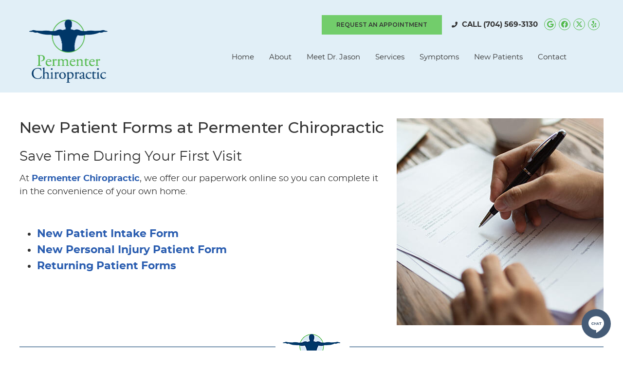

--- FILE ---
content_type: text/html; charset=UTF-8
request_url: https://www.permenterchiropractic.com/new-patient-forms/
body_size: 6897
content:
<!DOCTYPE html>
<html xmlns:fb="https://ogp.me/ns/fb#" xml:lang="en" lang="en">
	<head>
		<title>Permenter Chiropractic Forms </title>
		<meta charset="utf-8">
		<meta name="viewport" content="initial-scale=1.0,width=device-width" />
		<meta property="og:type" content="website" /><meta name="description" content="Permenter Chiropractic offers online paperwork for your convenience. Contact us today to book an appointment." /><link rel="canonical" href="https://www.permenterchiropractic.com/new-patient-forms/" /><meta property="og:image" content="https://doc.vortala.com/childsites/uploads/2764/files/sq-logo1.jpg" /><meta property="og:image:width" content="250" /><meta property="og:image:height" content="250" /><meta property="og:url" content="https://www.permenterchiropractic.com/new-patient-forms/" /><meta property="og:title" content="Permenter Chiropractic Forms " /><meta property="og:description" content="Permenter Chiropractic offers online paperwork for your convenience. Contact us today to book an appointment." />
		<link rel="alternate" type="application/rss+xml" title="Permenter Chiropractic » Feed" href="https://doc.vortala.com/gen/blogs-2757-feed.xml" />
		<link rel="icon" type="image/png" href="https://doc.vortala.com/childsites/uploads/2764/files/favicon1.jpg" />
		<link rel="stylesheet" type="text/css" href="https://doc.vortala.com/childsites/static/2764/_style-1768440193.css" integrity="sha384-VfNt+5vUnW9v2OXHaReOl/qZdY41k9kxxQuhEzmHerMRK8yYUMTc1AOnvTOgS7St" crossorigin="anonymous" />
		<script defer type="text/javascript" src="https://doc.vortala.com/childsites/static/2764/_script-1768440193.js" integrity="sha384-VFxKQ9H1xsSIfxg6Fj0e8xQYm1b2duNBzdZ2ZRshEQVX4wj3nD7GLWq1dh0ZstiW" crossorigin="anonymous"></script>
 		<script type="application/ld+json"> {
	"@context": "https://schema.org",
	"@type": "MedicalClinic",
    			"alternateName": "Chiropractic",
	"address": {
		"@type": "PostalAddress",
	    "addressLocality": "Charlotte",
	    "addressRegion": "NC",
	    "postalCode":"28270",
	    "streetAddress": "9123 Monroe Rd #100"
    },
	"description": "Experience personalized care with our Charlotte chiropractor. With 25+ years of expertise, we offer efficient, compassionate treatment to help you heal and thrive. Schedule your appointment today!
",
	"image": "https://doc.vortala.com/childsites/uploads/2764/files/logo-header@2x.png",
	"name": "Permenter Chiropractic",
	"telephone": "(704) 569-3130",
	"openingHoursSpecification": [{
						      "@type": "OpeningHoursSpecification",
						      "opens": "09:00",
						      "dayOfWeek":  "https://schema.org/Monday",
						      "closes": "18:00"
						    },{
						      "@type": "OpeningHoursSpecification",
						      "opens": "09:00",
						      "dayOfWeek":  "https://schema.org/Tuesday",
						      "closes": "18:00"
						    },{
						      "@type": "OpeningHoursSpecification",
						      "opens": "09:00",
						      "dayOfWeek":  "https://schema.org/Wednesday",
						      "closes": "18:00"
						    },{
						      "@type": "OpeningHoursSpecification",
						      "opens": "09:00",
						      "dayOfWeek":  "https://schema.org/Thursday",
						      "closes": "18:00"
						    }],"geo": {
	    "@type": "GeoCoordinates",
	    "latitude": "35.1463189",
	    "longitude": "-80.741493"
    },"sameAs" : ["https://www.facebook.com/PermenterChiro/","https://twitter.com/permenterchiro","https://maps.google.com/?cid=14907588613210234425","https://www.yelp.com/biz/permenter-chiropractic-charlotte"]}</script>
		<meta name="google-site-verification" content="dn9tWDoED2LK36QwbtXOg1pmcqh46RmMBskwi7RCE9o" />
<meta name="geo.region" content="US- NC" />
<meta name="geo.placename" content="Charlotte, NC" />
<meta name="copyright" content="Charlotte Chiropractor - Permenter Chiropractic" />
<link href="https://fonts.googleapis.com/css2?family=Lato:ital,wght@0,300;1,300&family=Roboto+Slab:wght@300;400;700&family=Raleway:wght@700&display=swap" rel="stylesheet">
<link href="https://fonts.googleapis.com/css2?family=Average&display=swap" rel="stylesheet">
<link href="https://fonts.googleapis.com/css2?family=Montserrat:ital,wght@0,100..900;1,100..900&display=swap" rel="stylesheet">

<!-- Global site tag (gtag.js) - Google Ads: 814107735 added by PPC-->
<script async src="https://www.googletagmanager.com/gtag/js?id=AW-814107735"></script>
<script>
  window.dataLayer = window.dataLayer || [];
  function gtag(){dataLayer.push(arguments);}
  gtag('js', new Date());

  gtag('config', 'AW-814107735');
</script>

<!-- WhatConverts Call Tracking Added by PPC -->
<script>var $wc_load=function(a){return  JSON.parse(JSON.stringify(a))},$wc_leads=$wc_leads||{doc:{url:$wc_load(document.URL),ref:$wc_load(document.referrer),search:$wc_load(location.search),hash:$wc_load(location.hash)}};</script>
<script src="//s.ksrndkehqnwntyxlhgto.com/139344.js"></script>
<!-- End WhatConverts Call Tracking -->


<!-- Google Tag Manager Added by SEO -->
<script>(function(w,d,s,l,i){w[l]=w[l]||[];w[l].push({'gtm.start':
new Date().getTime(),event:'gtm.js'});var f=d.getElementsByTagName(s)[0],
j=d.createElement(s),dl=l!='dataLayer'?'&l='+l:'';j.async=true;j.src=
'https://www.googletagmanager.com/gtm.js?id='+i+dl;f.parentNode.insertBefore(j,f);
})(window,document,'script','dataLayer','GTM-KG6W8BL');</script>
<!-- End Google Tag Manager -->
<script async src="https://www.googletagmanager.com/gtag/js?id=UA-70550009-1"></script><meta name="ppnum" content="0710" /><meta name="lastGen" content="01.16.2026 13:43:54" data-ts="1768571034" />
	</head>
	<body class="not-home page page-id-1429 page-new-patient-forms type-page layout-one-col">
	<div id='siteid' style="display:none;">2757</div>
		<script src="https://cdn.reviewwave.com/js/web_form.js"></script> 

<!-- Google Tag Manager (noscript) Added by SEO -->
<noscript><iframe src="https://www.googletagmanager.com/ns.html?id=GTM-KG6W8BL"
height="0" width="0" style="display:none;visibility:hidden"></iframe></noscript>
<!-- End Google Tag Manager (noscript) -->
		<a id="top"></a>
		<a href="#content" class="skip-to-content">Skip to content</a>
		<div class="nav nav-utility nav-sb_before static-top"><div class="utility_wrap"><ul><li class="utility_item utility_social util_right"><a class="google_social" href="https://maps.google.com/?cid=14907588613210234425" target="_blank" style="text-indent:0;color:#50B948;"><span class="visuallyhidden">google social button</span><i class="fa-brands fa-google"></i></a><a class="facebook_social" href="https://www.facebook.com/PermenterChiro/" target="_blank" style="text-indent:0;color:#50B948;"><span class="visuallyhidden">facebook social button</span><i class="fa-brands fa-facebook"></i></a><a class="twitter_social" href="https://twitter.com/permenterchiro" target="_blank" style="text-indent:0;color:#50B948;"><span class="visuallyhidden">twitter social button</span><i class="fa-brands fa-x-twitter"></i></a><a class="yelp_social" href="https://www.yelp.com/biz/permenter-chiropractic-charlotte" target="_blank" style="text-indent:0;color:#50B948;"><span class="visuallyhidden">yelp social button</span><i class="fa-brands fa-yelp"></i></a></li><li class="utility_item phone util_right"><span class="phone_text"><i class="fa fa-phone-alt"></i> CALL</span> <a href="tel:(704) 569-3130">(704) 569-3130</a></li><li class="utility_item custom_button_4 util_right"><a class="button " href="https://www.permenterchiropractic.com/contact-us/">REQUEST AN APPOINTMENT</a></li></ul></div></div>
		<div id="containing_wrap">
			<div id="wrap">
				
				<div id="header_wrap"><div id="header">
					<div id="logo" class="left"><span id="site-title"><a href="/" title="Welcome to Permenter Chiropractic"><img src="https://doc.vortala.com/childsites/uploads/2764/files/logo-header@2x.png" width="323" height="260" alt="Permenter Chiropractic logo - Home" /><span id="blog-title">Permenter Chiropractic</span></a></span></div>
					<div class="n-a-p"></div>
				</div></div>
				<div title="Main Menu" id="dd-primary_nav"><a href="#"><i class="fa-solid fa-bars" aria-hidden="true"></i>Menu</a></div><div class="nav nav-primary nav-sb_after_header center_menu" title=""><ul id="primary_nav" class="menu"><li class="first menu-item menu-item-home"><a href="/">Home</a></li><li id="menu-item-318" class="menu-item menu-item-type-post_type menu-item-object-page menu-item-has-children menu-item-318"><a href="/about-us/">About</a>
<ul class="sub-menu">
	<li id="menu-item-1607" class="menu-item menu-item-type-post_type menu-item-object-page menu-item-1607"><a href="/good-faith-estimate/">Good Faith Estimate</a></li>
	<li id="menu-item-320" class="menu-item menu-item-type-post_type menu-item-object-page menu-item-320"><a href="/blog/">Our Blog</a></li>
</ul>
</li>
<li id="menu-item-317" class="menu-item menu-item-type-post_type menu-item-object-page menu-item-317"><a href="/dr-jason-permenter/">Meet Dr. Jason</a></li>
<li id="menu-item-2032" class="menu-item menu-item-type-post_type menu-item-object-page menu-item-has-children menu-item-2032"><a href="/our-services/">Services</a>
<ul class="sub-menu">
	<li id="menu-item-1376" class="menu-item menu-item-type-post_type menu-item-object-page menu-item-1376"><a href="/chiropractic-care/">Chiropractic Care</a></li>
	<li id="menu-item-2189" class="menu-item menu-item-type-post_type menu-item-object-page menu-item-2189"><a href="/sports-chiropractic/">Sports Chiropractor</a></li>
	<li id="menu-item-2190" class="menu-item menu-item-type-post_type menu-item-object-page menu-item-2190"><a href="/wellness-care/">Wellness Care</a></li>
	<li id="menu-item-1375" class="menu-item menu-item-type-post_type menu-item-object-page menu-item-1375"><a href="/auto-accident-chiropractor/">Auto Accident Chiropractic</a></li>
	<li id="menu-item-2023" class="menu-item menu-item-type-post_type menu-item-object-page menu-item-2023"><a href="/pregnancy/">Prenatal Chiropractic</a></li>
	<li id="menu-item-2007" class="menu-item menu-item-type-post_type menu-item-object-page menu-item-2007"><a href="/pediatric/">Pediatric Chiropractic</a></li>
	<li id="menu-item-2191" class="menu-item menu-item-type-post_type menu-item-object-page menu-item-2191"><a href="/intersegmental-traction-therapy/">Intersegmental Traction Therapy</a></li>
</ul>
</li>
<li id="menu-item-2005" class="super-menu-columns menu-item menu-item-type-post_type menu-item-object-page menu-item-has-children menu-item-2005"><a href="/we-can-help/">Symptoms</a>
<ul class="sub-menu">
	<li id="menu-item-2029" class="menu-item menu-item-type-post_type menu-item-object-page menu-item-2029"><a href="/headaches/">Headaches</a></li>
	<li id="menu-item-2031" class="menu-item menu-item-type-post_type menu-item-object-page menu-item-2031"><a href="/neck-pain/">Neck Pain</a></li>
	<li id="menu-item-2027" class="menu-item menu-item-type-post_type menu-item-object-page menu-item-2027"><a href="/whiplash/">Whiplash</a></li>
	<li id="menu-item-2025" class="menu-item menu-item-type-post_type menu-item-object-page menu-item-2025"><a href="/extremity-adjustingshoulder/">Shoulder and Arm Pain</a></li>
	<li id="menu-item-2026" class="menu-item menu-item-type-post_type menu-item-object-page menu-item-2026"><a href="/carpal-tunnel/">Carpal Tunnel</a></li>
	<li id="menu-item-2028" class="menu-item menu-item-type-post_type menu-item-object-page menu-item-2028"><a href="/back-pain/">Back Pain</a></li>
	<li id="menu-item-2030" class="menu-item menu-item-type-post_type menu-item-object-page menu-item-2030"><a href="/sciatica/">Sciatica</a></li>
	<li id="menu-item-2021" class="menu-item menu-item-type-post_type menu-item-object-page menu-item-2021"><a href="/degenerative-disc-disease/">Degenerative Disc Disease</a></li>
	<li id="menu-item-2022" class="menu-item menu-item-type-post_type menu-item-object-page menu-item-2022"><a href="/hip-and-leg-pain/">Hip and Leg Pain</a></li>
</ul>
</li>
<li id="menu-item-319" class="menu-item menu-item-type-post_type menu-item-object-page menu-item-319"><a href="/new-patient-center/">New Patients</a></li>
<li id="menu-item-316" class="last menu-item menu-item-type-post_type menu-item-object-page menu-item-316"><a href="/contact-us/">Contact</a></li>
</ul></div>
				<div id="container_wrap">
					
					<div id="container">
						<div id="content">
							<div id="post-1429" class="1429 category- page"><div class="entry-content cf"><p><img class="alignright size-full wp-image-2092" src="https://doc.vortala.com/childsites/uploads/2764/files/person-filling-out-paperwork.jpg" alt="person filling out paperwork" width="425" height="425" /></p>
<h1>New Patient Forms at Permenter Chiropractic</h1>
<h2>Save Time During Your First Visit</h2>
<p>At <a href="/about-us/">Permenter Chiropractic</a>, we offer our paperwork online so you can complete it in the convenience of your own home.</p>
<div style="padding-top: 25px;"></div>
<ul>
<li style="font-size: 22px;"><a href="https://intake.chirohd.com/fill-form/1088/permenter-chiropractic/1818">New Patient Intake Form</a></li>
<li style="font-size: 22px;"><a href="/new-patient-auto-injury-form/">New Personal Injury Patient Form</a></li>
<li style="font-size: 22px;"><a href="https://intake.chirohd.com/fill-form/1088/permenter-chiropractic/1816">Returning Patient Forms</a></li>
</ul>
<p><img class="bldr_divider div13" alt="divider" src="https://doc.vortala.com/childsites/uploads/2764/files/divider2.png" /><br />
<style>.div13{margin:;}</style>
<h3 align="center">New Patient Forms at Permenter Chiropractic | (704) 569-3130</h3>
</div></div>
							
						</div>
					</div>
					
				</div>
			</div>
			
			<div id="footer_wrap">
				<div id="footer">
					
					<div id="wp_footer">
						
						<div style='display:none;'><div id='contact_practitioner-container' class='v_contact_form'><div id='contact_practitioner-content'>
			            <div class='contact_practitioner-content'>
			                <div class='contact_practitioner-title'>Email Permenter Chiropractic</div>
			                <div class='contact_practitioner-loading' style='display:none'></div>
			                <div class='contact_practitioner-message' style='display:none'></div>
			                <form class='ui form' method='post' action=''>
						            <div class='field'>
				                        <label for='contact_practitioner-message' class='visuallyhidden'>Comments, Requests, Questions, or Suggestions</label><textarea id='contact_practitioner-message' class='' placeholder='Comments, Requests, Questions, or Suggestions' name='message'></textarea><br/>
				                    </div>
				                    <div class='field'>
				                        <div class='two fields'>
				                            <div class='field'><label for='contact_practitioner-first_name' class='visuallyhidden'>First Name</label><input type='text' id='contact_practitioner-first_name' name='first_name' placeholder='First' /></div>
				                            <div class='field'><label for='contact_practitioner-last_name' class='visuallyhidden'>Last Name</label><input type='text' id='contact_practitioner-last_name' name='last_name' placeholder='Last' /></div>
				                        </div>
				                    </div>
				                    <fieldset class='form-fieldset'>
							            <div class='inline fields radios'>
							                <legend class='form-label'>Respond to me via:</legend>
							                <div class='field'>
							                    <div class='ui radio checkbox'>
							                        <input type='radio' name='popup_respond_contact' id='popup_respond_email' />
							                        <label for='popup_respond_email'>Email</label>
							                    </div>
							                </div>
							                <div class='field'>
							                    <div class='ui radio checkbox'>
							                        <input type='radio' name='popup_respond_contact' id='popup_respond_phone' />
							                        <label for='popup_respond_phone'>Phone</label>
							                    </div>
							                </div>
							                <div class='field'>
							                    <div class='ui radio checkbox'>
							                        <input type='radio' name='popup_respond_contact' id='popup_respond_none' />
							                       <label for='popup_respond_none'>No Response</label>
							                    </div>
							                </div>
							            </div>
						            </fieldset>
						            <div class='field'>
						                <div class='field'><label for='contact_practitioner-email' class='visuallyhidden'>Email Address</label><input type='text' id='contact_practitioner-email' name='email' placeholder='Email Address' /></div>
						                <div class='field'><label for='contact_practitioner-phone' class='visuallyhidden'>Phone Number</label><input type='text' id='contact_practitioner-phone' name='phone' placeholder='Phone Number' /></div>
						            </div>
						            <div class='field'>
				                        <div class='ui checkbox'>
				                            <input type='checkbox' name='phi_agree' id='contact_practitioner-no_phi_agree_check' value='' />
				                            <label for='contact_practitioner-no_phi_agree_check'>I agree to refrain from including any personally identifiable information or protected health information in the comment field. For more info, <a class='phi_info info-popup-hover' href='#'>read disclaimer</a>.</label>
				                            <div class='info-popup' style='display:none;'><i class='fa-solid fa-times'></i>Please keep in mind that communications via email over the internet are not secure. Although it is unlikely, there is a possibility that information you include in an email can be intercepted and read by other parties or unauthorized individuals. Please do not include personal identifying information such as your birth date, or personal medical information in any emails you send to us. Communication via our website cannot replace the relationship you have with a physician or another healthcare practitioner.<div class='pointer'></div><div class='pointerBorder'></div></div>
				                        </div>
				                    </div>
						            <div class='field'>
				                        <div class='ui checkbox'>
				                            <input type='checkbox' name='consent' id='contact_practitioner-consent_check' value='' />
				                            <label class='privacy_consent_message' for='contact_practitioner-consent_check'>I consent to having this website store my submitted information so they can respond to my inquiry. For more info, read our <a class='privacy-link' href='/info/privacy/' rel='nofollow'>privacy policy</a>.</label>
				                        </div>
				                    </div>
						            <div class='antispam'><label for='popup_contact_form_url'>Leave this empty:</label><input id='popup_contact_form_url' name='url' class='' value=''/></div>
									<button type='submit' class='contact_practitioner-button contact_practitioner-send ui button'>Send Message</button>
						            <input type='hidden' name='token' value='ad25d5d28b14cad6eb40654e71b5913e'/>
						            <br/>
						        </form>
						    </div>
						</div></div></div>
						<div style='display:none;'><div id='request_appointment-container' class='v_appt_form'><div id='request_appointment-content'>
				            <div class='request_appointment-content'>
				                <div class='request_appointment-title'>Request Appointment <span class='request_appointment-subtitle'>(pending confirmation)</span></div>
						        <div class='request_appointment-loading' style='display:none'></div>
				                <div class='request_appointment-message' style='display:none'></div>
				                <form class='ui form' method='post' action=''>
						            <div class='grouped fields radios patient_type'>
				                        <fieldset class='grouped fields'>
				                        	<legend class='visuallyhidden'>Patient Type</legend>
					                        <div class='field'>
							                    <div class='ui radio checkbox'>
							                        <input id='popup_appt_new' type='radio' name='patient_type' value='New Patient' />
							                        <label for='popup_appt_new'>New Patient</label>
							                    </div>
							                </div>
							                <div class='field first_radio'>
							                    <div class='ui radio checkbox'>
							                        <input id='popup_appt_current' type='radio' name='patient_type' value='Current Patient' />
							                        <label for='popup_appt_current'>Current Patient</label>
							                    </div>
							                </div>
							                <div class='field'>
							                    <div class='ui radio checkbox'>
							                        <input id='popup_appt_returning' type='radio' name='patient_type' value='Returning Patient' />
							                        <label for='popup_appt_returning'>Returning Patient</label>
							                    </div>
							                </div>
						                </fieldset>
						            </div>
						            <div class='field'>
				                        <div class='two fields'>
				                            <div class='field'><label for='request_appointment-first_name' class='visuallyhidden'>First Name</label><input type='text' id='request_appointment-first_name' name='first_name' placeholder='First' /></div>
				                            <div class='field'><label for='request_appointment-last_name' class='visuallyhidden'>Last Name</label><input type='text' id='request_appointment-last_name' name='last_name' placeholder='Last' /></div>
				                        </div>
				                    </div>
						            <div class='field'>
						                <div class='field'><label for='request_appointment-email' class='visuallyhidden'>Email Address</label><input type='text' id='request_appointment-email' name='email' placeholder='Email Address' /></div>
						                <div class='field'><label for='request_appointment-phone' class='visuallyhidden'>Phone Number</label><input type='text' id='request_appointment-phone' name='phone' placeholder='Phone Number' /></div>
						            </div>
						            <fieldset class='form-fieldset'>
							            <div class='inline fields radios'>
							                <legend class='form-label'>Respond to me via:</legend>
							                <div class='field'>
							                    <div class='ui radio checkbox'>
							                        <input type='radio' name='popup_request_respond' id='request_respond_email' />
							                        <label for='request_respond_email'>Email</label>
							                    </div>
							                </div>
							                <div class='field'>
							                    <div class='ui radio checkbox'>
							                        <input type='radio' name='popup_request_respond' id='request_respond_phone' />
							                        <label for='request_respond_phone'>Phone</label>
							                    </div>
							                </div>
							            </div>
							        </fieldset>
						            <div class='equal width field pickdate'>
						                <span class='form-label'>Preferred Day/Time:</span>
						                <div class='fields'>
						                    <div class='field'>
						                        <label for='thickbox_datepicker' class='visuallyhidden'>Date</label><input type='text' value='' name='thickbox_datepicker' id='thickbox_datepicker' /><i class='fa-solid fa-calendar' id='popup_apptDateId' aria-hidden='true'></i>
						                    </div>
						                    <div class='field'>
							                    <label for='appt_hour' class='visuallyhidden'>Appointment Hour</label>
						                        <select id='appt_hour' name='appt_hour'>
						                            <option value=''>H</option>
						                            <option value='1'>1</option>
						                            <option value='2'>2</option>
						                            <option value='3'>3</option>
						                            <option value='4'>4</option>
						                            <option value='5'>5</option>
						                            <option value='6'>6</option>
						                            <option value='7'>7</option>
						                            <option value='8'>8</option>
						                            <option value='9'>9</option>
						                            <option value='10'>10</option>
						                            <option value='11'>11</option>
						                            <option value='12'>12</option>
						                        </select>
						                    </div>
						                    <div class='field'>
						                    	<label for='appt_min' class='visuallyhidden'>Appointment Minute</label>
						                        <select id='appt_min' name='appt_min'>
						                            <option value=''>M</option>
						                            <option value='00'>00</option>
						                            <option value='15'>15</option>
						                            <option value='30'>30</option>
						                            <option value='45'>45</option>
						                        </select>
						                    </div>
						                    <fieldset>
							                    <div class='fields time-radios'>
					                                <legend class='visuallyhidden'>AM or PM</legend>
					                                <div class='field'>
					                                    <div class='ui radio checkbox'>
					                                        <input type='radio' name='time' id='time_am' value='am' />
					                                        <label for='time_am'>AM</label>
					                                    </div>
					                                </div>
					                                <div class='field'>
					                                    <div class='ui radio checkbox'>
					                                        <input type='radio' name='time' id='time_pm' value='pm' />
					                                        <label for='time_pm'>PM</label>
					                                    </div>
					                                </div>
					                            </div>
				                            </fieldset>
						                </div>
						            </div>
						            <div class='field'>
				                        <label for='popup_request_appointment-message' class='visuallyhidden'>Comments or Questions</label><textarea id='popup_request_appointment-message' placeholder='Comments or Questions' name='message'></textarea>
				                    </div>
				                    <div class='field'>
						                <div class='ui checkbox'>
						                    <input type='checkbox' name='phi_check' id='no_phi_agree_check' value='' />
						                    <label for='no_phi_agree_check'>I agree to refrain from including any personally identifiable information or protected health information in the comment field. For more info, <a class='phi_info info-popup-hover' href='#'>read disclaimer</a>.</label>
						                    <div class='info-popup' style='display:none;'><i class='fa-solid fa-times'></i>Please keep in mind that communications via email over the internet are not secure. Although it is unlikely, there is a possibility that information you include in an email can be intercepted and read by other parties or unauthorized individuals. Please do not include personal identifying information such as your birth date, or personal medical information in any emails you send to us. Communication via our website cannot replace the relationship you have with a physician or another healthcare practitioner.<div class='pointer'></div><div class='pointerBorder'></div></div>
						                </div>
						            </div>
				                    <div class='field'>
						                <div class='ui checkbox'>
						                    <input type='checkbox' name='consent' id='consent_check' value='' />
						                    <label class='privacy_consent_message' for='consent_check'>I consent to having this website store my submitted information so they can respond to my inquiry. For more info, read our <a class='privacy-link' href='/info/privacy/' rel='nofollow'>privacy policy</a>.</label>
						                </div>
						            </div>
						            <div class='antispam'><label for='request_appointment-url'>Leave this empty:</label><input id='request_appointment-url' name='url' class='request_appointment-input' value=''/></div>
									<div class='request_appointment-message' style='display:none'></div>
						            <button type='submit' class='request_appointment-button request_appointment-send ui button'>Send Message</button>
						            <input type='hidden' name='token' value='452ba75bb3ce0fe074b75fb645f174ff'/>
						            <br/>
						        </form>
						    </div>
						</div></div></div>
					</div>
				</div>
			</div>
			</div><div id="utility_credit_wrap"><div id="centered_footer"><div class="nav nav-utility nav-footer"><div class="footer_utility_wrap"><ul><li class="utility_item utility_email"><a class="contact_practitioner-link button" title="Contact" href="#">Email Us</a></li></ul></div></div><div class="footer_schema"><div><span class="schema-practice-name">Permenter Chiropractic</span><br />
		<span class="schema-practice-info"><span class="schema-practice-address">9123 Monroe Rd #100</span><br /><span class="schema-practice-city">Charlotte</span>, <span class="schema-practice-state">NC</span><span class="schema-practice-zip"> 28270</span></span><br />
		Phone: <span class="schema-practice-phone"><a href="tel:(704)569-3130">(704) 569-3130</a></span></div></div><div id="credit_wrap"><div id="footer_right" class="right"><div title="Footer Links" class="nav nav-footer"><ul><li class="first"><a rel="nofollow" href="/info/copyright/">Copyright</a></li><li class="legal"><a rel="nofollow" href="/info/legal-disclaimer/">Legal</a></li><li class="privacy"><a rel="nofollow" href="/info/privacy/">Privacy</a></li><li class="accessibility"><a rel="nofollow" href="/info/accessibility/">Accessibility</a></li><li class="last"><a href="/sitemap/">Sitemap</a></li></ul></div><div id="credits">Chiropractic Websites by Perfect Patients</div></div></div></div></div><script type='text/javascript'>var _userway_config = {position: 2, color: '#053e67', language: 'en',  account: '2xib2m3GmQ'};</script>
                        <script type='text/javascript' defer src='https://cdn.userway.org/widget.js'></script>
                        <script type='text/javascript'>
                            function userWayTitle(){
                                if (document.querySelector('.userway') !== null) {
                                    var uw = document.getElementsByClassName('userway')[0];
                                    uw.getElementsByClassName('userway_accessibility_icon')[0].setAttribute('title', 'Accessibility Menu');
                                    clearTimeout(userWayTimer);
                                }
                            }
                            var userWayTimer = setTimeout(userWayTitle, 2000);
                        </script>
			<script>
jQuery(document).ready(function(){
        jQuery(document).on("click", ".script-banner" , function() {
            jQuery(this).toggleClass('active');
        });
});
</script>



<!-- BE Chatbot Added by Lexi -->
<script defer type="text/javascript" src="https://get.local-reviews.com/embed/v6/306959/1/2043038457/193cf7ac49549e31fc40db0b41197adf630c88ea602b5aab"></script><div id="bf-revz-widget-2043038457"></div>
<!-- End BE Chatbot -->
		</div>
	</body>
</html>

--- FILE ---
content_type: text/css
request_url: https://cdn.reviewwave.com/css/web_form.css
body_size: 3377
content:
.rw-expanded{display:block!important}.rw-hidden{display:none!important}.rw-form-row{display:-webkit-box;display:-webkit-flex;display:-ms-flexbox;display:flex;-webkit-box-orient:horizontal;-webkit-box-direction:normal;-webkit-flex-flow:row nowrap;-ms-flex-flow:row nowrap;flex-flow:row nowrap;-webkit-box-flex:1 1 auto;-webkit-flex:1 1 auto;-ms-flex:1 1 auto;flex:1 1 auto}.rw-form-col{display:-webkit-box;display:-webkit-flex;display:-ms-flexbox;display:flex;-webkit-box-orient:vertical;-webkit-box-direction:normal;-webkit-flex-flow:column nowrap;-ms-flex-flow:column nowrap;flex-flow:column nowrap;height:100%}.rw-form-align-center{-webkit-box-pack:center;-webkit-justify-content:center;-ms-flex-pack:center;justify-content:center}.rw-form-align-middle{-webkit-box-align:center;-webkit-align-items:center;-ms-flex-align:center;align-items:center}.rw-form-grow{-webkit-box-flex:1 0 auto;-webkit-flex:1 0 auto;-ms-flex:1 0 auto;flex:1 0 auto}.rw-form-wrap *,.rw-form-wrap *:before,.rw-form-wrap *:after{-webkit-box-sizing:border-box;-moz-box-sizing:border-box;box-sizing:border-box}.text-left{text-align:left}.text-center{text-align:center}.text-right{text-align:right}.rw-form{overflow:hidden;position:relative}.rw-form *{line-height:1}.rw-form h1{font-size:2.5em}.rw-form h2{font-size:2.125rem}.rw-form h3{font-size:1.9375rem}.rw-form h4{font-size:1.5675rem}.rw-form h5{font-size:1.25rem}.rw-form h6{font-size:1rem}.rw-form h1,.rw-form h2,.rw-form h3,.rw-form h4,.rw-form h5,.rw-form h6{margin:.5em 0}.rw-form hr{margin:6px 0;border-style:solid;border-width:1px 0 0;border-color:#b3b3b3}.rw-form-wrap{max-width:1000px;width:100%;margin:0 auto}.rw-slide-wrap{transition:transform .33s linear;transform:translate(0)}.rw-form-step{min-height:300px;padding:10px;width:100%;transition:transform .33s linear}.rw-form-step *{word-break:break-word}.rw-form-step .rw-error{color:#ffa808;margin-bottom:.5em}.rw-form-column{margin:6px}.rw-form-column:first-child{margin-left:0}.rw-form-column:last-child{margin-right:0}.rw-field{margin-bottom:1em;width:100%}.rw-field *{line-height:1}.rw-field label{display:block;margin-bottom:.75em}.rw-field span.required{margin-left:3px}.rw-field img{max-width:100%}.rw-field.label-left label,.e-sig-wrapper .e-sig-field.label-left label{margin-bottom:0;margin-right:.5rem;white-space:nowrap}.rw-field.field-choice_box.label-left label{margin-bottom:.75em}.rw-field .rw-form-input{box-sizing:border-box;border:1px solid #B3B3B3;border-radius:8px;padding:12px;color:#000;box-shadow:0 8px 6px 0 transparent;transition:box-shadow .2s ease;width:100%}.rw-field input.rw-form-input,.rw-field textarea.rw-form-input,.rw-field input.rw-form-input:empty:focus,.rw-field .rw-form-input.valid,.rw-field textarea.rw-form-input.empty:focus{background-color:#fff}.rw-field .rw-form-input:focus,.rw-field .rw-form-input.csf-form-select:hover{outline:none;box-shadow:0 6px 10px #0003}.rw-field .rw-form-input.empty{background:#F2F2F2}.rw-field textarea{min-height:100px;resize:none}.rw-field input:not(.pos-inside)::placeholder{color:transparent;opacity:1}.rw-field input:not(.pos-inside):-ms-input-placeholder{color:transparent}.rw-field input:not(.pos-inside)::-ms-input-placeholder{color:transparent}.rw-field textarea:not(.pos-inside)::placeholder{color:transparent;opacity:1}.rw-field textarea:not(.pos-inside):-ms-input-placeholder{color:transparent}.rw-field textarea:not(.pos-inside)::-ms-input-placeholder{color:transparent}.rw-field input.invalid{border-color:#f4a822!important}.rw-field input.invalid,.rw-field textarea.invalid{border-color:#f4a822}.rw-field input.invalid::placeholder,.rw-field textarea.invalid::placeholder{color:#f4a822}.rw-field input.invalid:-ms-input-placeholder{color:#f4a822}.rw-field input.invalid::-ms-input-placeholder{color:#f4a822}.rw-field .error{color:#f4a822;display:none;font-size:.75em;margin-top:2px}.rw-field.invalid .error{display:block}.checkbox-radio-list>div{margin-bottom:0}.rw-btn{font-size:16px;line-height:1;font-weight:700;border:none;border-radius:.5em;cursor:pointer;padding:1em;background:#F4A822;color:#fff;text-transform:uppercase;letter-spacing:.075em;box-shadow:0 .25em #e0781b}.rw-btn.rw-btn-sm{box-shadow:0 2px #e0781b;font-size:10px;padding:.75em 1em}.rw-btn:focus{outline:none}.rw-consent .rw-btn,.rw-privacy-policy .rw-btn{margin:1em auto;max-width:300px;width:100%}.rw-form-row.buttons{margin-top:1.25em;width:100%}.rw-form-row.buttons .btns{flex:1}.rw-form-row.buttons .btns.text-right{text-align:right}.rw-field.field-choice_box{margin-bottom:0}.rw-form .checkbox-wrap,.rw-form .radio-wrap{position:relative;margin-bottom:.75em}.rw-form .checkbox-wrap input,.rw-form .radio-wrap input{bottom:0;height:100%;left:0;opacity:0;position:absolute;right:0;top:0;z-index:2;width:100%}.rw-form .checkbox-wrap .input-display,.rw-form .radio-wrap .input-display{border:1px solid #888;border-radius:10px;display:inline-block;height:16px;margin-bottom:0;min-width:16px;position:relative;vertical-align:bottom;width:16px}.rw-form .checkbox-wrap .input-label,.rw-form .radio-wrap .input-label{display:inline-block;color:#888;margin-bottom:0;margin-left:.5em;transition:color .15s linear;-webkit-box-flex:1 1 auto;-webkit-flex:1 1 auto;-ms-flex:1 1 auto;flex:1 1 auto}.rw-form .checkbox-wrap .input-display{border-radius:4px}.rw-form .checkbox-wrap .input-display svg{bottom:10%;fill:#f4a822;height:18px;left:10%;margin-bottom:0;opacity:0;paint-order:stroke;position:absolute;stroke:#fff;stroke-width:3px;transition:opacity .15s linear;width:18px}.rw-form .radio-wrap .input-display:before{background-color:#f4a822;border-radius:50%;content:"";display:block;height:8px;left:50%;opacity:0;position:absolute;top:50%;transform:translate(-50%,-50%);transition:opacity .15s linear;width:8px}.rw-form .checkbox-wrap input:checked~.input-display,.rw-form .radio-wrap input:checked~.input-display{border-color:#000}.rw-form .radio-wrap input:checked~.input-display:before,.rw-form .checkbox-wrap input:checked~.input-display svg{opacity:1}.rw-form .checkbox-wrap input:checked~.input-label,.rw-form .radio-wrap input:checked~.input-label{color:#000}.rw-loading{background:transparent url([data-uri]) no-repeat center center;display:block;min-height:120px;width:100%}.rw-consent{max-height:400px}.rw-consent .rw-privacy-agree,.rw-consent .rw-e-sig-consent{display:inline-block;margin:1em auto 0;padding:2px 6px}.rw-consent .rw-privacy-agree.required,.rw-consent .rw-e-sig-consent.required{border:1px solid #ffa808;border-radius:3px}.rw-consent .checkbox-wrap{display:-webkit-box;display:-webkit-flex;display:-ms-flexbox;display:flex;-webkit-box-orient:horizontal;-webkit-box-direction:normal;-webkit-flex-flow:row nowrap;-ms-flex-flow:row nowrap;flex-flow:row nowrap}.rw-consent .checkbox-wrap input{cursor:pointer;height:20px;min-width:20px}.rw-consent .checkbox-wrap .input-label{color:inherit;-webkit-box-flex:0 1 auto;-webkit-flex:0 1 auto;-ms-flex:0 1 auto;flex:0 1 auto;display:inline-block}.rw-privacy-policy{bottom:0;padding:0 12px;position:absolute;right:0;top:0;transition:all .33s linear;width:100%}.rw-privacy-policy.hide{right:100%}.rw-privacy-policy .rw-consent-policy-wrap,.rw-privacy-policy .rw-privacy-policy-wrap{border:1px solid #B3B3B3;border-radius:4px;margin-top:1.75em;padding:.75em;overflow-y:auto}.rw-completed-checkmark{width:136px;height:136px;border-radius:68px;background:#F4A822;margin:0 auto 40px}.rw-completed-checkmark svg{fill:#fff}.checkbox-radio-list{display:-ms-flexbox;display:flex;flex-flow:row wrap;flex:1 1 auto;margin-left:-1.5%;margin-right:-1.5%}.checkbox-radio-list>div{margin-left:1.5%;margin-right:1.5%}.checkbox-radio-list.rw-md-1>div{width:97%}.checkbox-radio-list.rw-md-2>div{width:47%}.checkbox-radio-list.rw-md-3>div{width:30.3%}.checkbox-radio-list.rw-md-4>div{width:22%}@supports (display: grid){.checkbox-radio-list{display:grid;grid-template-columns:repeat(4,1fr);grid-column-gap:1.5%;margin-left:0;margin-right:0}.checkbox-radio-list>div{width:100%!important;margin-left:0;margin-right:0}.checkbox-radio-list.rw-md-1{grid-template-columns:repeat(1,1fr)}.checkbox-radio-list.rw-md-2{grid-template-columns:repeat(2,1fr)}.checkbox-radio-list.rw-md-3{grid-template-columns:repeat(3,1fr)}.checkbox-radio-list.rw-md-4{grid-template-columns:repeat(4,1fr)}}.field-drawable .drawable-image-wrapper,.e-sig-wrapper .e-sig-drawable-wrapper{border:none;padding:0}.drawable-image-wrapper .drawable-image,.e-sig-drawable-wrapper .e-sig-drawable{border:1px solid transparent;border-radius:.25em;display:inline-block;margin-bottom:.5em;padding:0;position:relative}.drawable-image-wrapper .drawable-image:not(.over-image),.e-sig-drawable-wrapper .e-sig-drawable{height:175px;border-color:#b3b3b3}.drawable-image-wrapper .drawable-image canvas,.e-sig-drawable-wrapper .e-sig-drawable canvas{position:absolute;bottom:0;left:0;right:0;top:0;width:100%;height:100%}.drawable-image-wrapper.invalid .drawable-image{border-color:#f4a822}.drawable-image-wrapper.invalid .drawable-image img{border-radius:.25em}.e-sig-wrapper.rw-form-row{-webkit-flex-flow:row wrap;-ms-flex-flow:row wrap;flex-flow:row wrap}.e-sig-wrapper .full{margin:0 0 1em;width:100%}.e-sig-wrapper .half{margin:0 .25em 1em;width:calc(50% - .5em)}.e-sig-wrapper .e-sig-drawable-wrapper .e-sig-drawable{height:100px;margin-bottom:0;width:100%}.e-sig-wrapper:not(.intake) .e-sig-drawable-wrapper .e-sig-drawable{margin-bottom:0}.e-sig-date-wrapper.rw-form-row.full>div{margin-bottom:0}.e-sig-date-wrapper.rw-form-row.full{margin-bottom:1em}.e-sig-date-wrapper .e-sig-drawable-wrapper .drawable-btns{display:none}.e-sig-date-wrapper .e-sig-date-btns{-webkit-box-pack:justify;-webkit-justify-content:space-between;-ms-flex-pack:justify;justify-content:space-between}.e-sig-date-wrapper .e-sig-date-btns .drawable-btns{margin-bottom:2px}div.e-sig-date.label-left{-webkit-box-align:baseline;-webkit-align-items:baseline;-ms-flex-align:baseline;align-items:baseline}.rw-form.type-single .rw-form-column{display:-webkit-box;display:-webkit-flex;display:-ms-flexbox;display:flex;-webkit-box-orient:horizontal;-webkit-box-direction:normal;-webkit-flex-flow:row wrap;-ms-flex-flow:row wrap;flex-flow:row wrap}.rw-form.type-single .buttons>.btns,.rw-form.type-single .rw-field{margin-left:.25em;margin-right:.25em}.rw-form.type-single .rw-field.two-thirds{width:calc(66.667% - .5em)}.rw-form.type-single .rw-field.half{width:calc(50% - .5em)}.rw-form.type-single .rw-field.one-third{width:calc(33.333% - .5em)}.rw-form-wrap.layout-interview{margin:0 auto;max-width:480px}@media screen and (max-width: 676px){.rw-form-wrap{font-size:14px}.rw-form-step .rw-form-row{flex-flow:row wrap}.rw-form-column{margin:0;width:100%!important}.rw-field{display:block}.rw-field label{margin-right:0;width:100%;display:block}.rw-form.type-single .rw-field.two-thirds,.rw-form.type-single .rw-field.half,.rw-form.type-single .rw-field.one-third{width:calc(100% - .5em)}.rw-field.label-left label,.e-sig-wrapper .e-sig-field.label-left label{white-space:initial}.e-sig-wrapper.rw-form-row{-webkit-flex-flow:row wrap;-ms-flex-flow:row wrap;flex-flow:row wrap}.e-sig-wrapper .half{margin:0 0 1em;width:100%}.e-sig-wrapper .e-sig-drawable-wrapper .e-sig-drawable{margin-bottom:1em}.e-sig-date-wrapper.rw-form-row.full>div{margin-bottom:1em}.e-sig-date-wrapper.rw-form-row.full{margin-bottom:0}.e-sig-date-wrapper .e-sig-drawable-wrapper .drawable-btns{display:block!important}.e-sig-date-wrapper .e-sig-date-btns .drawable-btns{display:none}.checkbox-radio-list>div{width:97%}@supports (display: grid){.checkbox-radio-list>div{width:100%!important}}}@media screen and (max-width: 375px){.rw-consent .checkbox-wrap .input-label br{display:none}}


--- FILE ---
content_type: text/javascript
request_url: https://cdn.reviewwave.com/js/web_form.js
body_size: 8657
content:
Element.prototype.matches||(Element.prototype.matches=Element.prototype.msMatchesSelector||Element.prototype.webkitMatchesSelector),Element.prototype.closest||(Element.prototype.closest=function(s){var el=this;do{if(el.matches(s))return el;el=el.parentElement||el.parentNode}while(null!==el&&1===el.nodeType);return null}),window.NodeList&&!NodeList.prototype.forEach&&(NodeList.prototype.forEach=function(callback,thisArg){thisArg=thisArg||window;for(var i=0;i<this.length;i++)callback.call(thisArg,this[i],i,this)}),function(script){if(window._rwWF={tmp:"",form_data:{},drawables:{},tid:0,tries:0,rwid:"",is_mobile:/Android|webOS|iPhone|iPad|iPod|BlackBerry|IEMobile|Opera Mini/i.test(navigator.userAgent),rw_ajax:function(e,t,n,o,r){var a=function(e2,t2,n2){var o2,r2=/\[\]$/;if(Array.isArray(t2))t2.forEach((function(t3,o3){r2.test(e2)?n2(e2,t3):a(e2+"["+("object"==typeof t3&&null!=t3?o3:"")+"]",t3,n2)}));else if("object"==typeof t2)for(o2 in t2)a(e2+"["+o2+"]",t2[o2],n2);else n2(e2,t2)};return t=t||"GET",(r=new XMLHttpRequest).open(t,e,!0),r.withCredentials="POST"==t,r.setRequestHeader("Accept","application/json;"),r.setRequestHeader("Content-type","application/x-www-form-urlencoded; charset=UTF-8"),e=[],_rwWF.rw_ajax.timeout&&(r.timeout=_rwWF.rw_ajax.timeout),r.ontimeout=function(e2){o=e2},r.onreadystatechange=r.then=function(t2,n2,i,a2){if(t2&&t2.call&&(e=[,t2,n2]),o&&e[2]&&e[2](o,r),4==r.readyState&&(i=e[0|r.status/200])){try{a2=JSON.parse(r.responseText)}catch(e2){a2=null}i(a2,r)}},r.send(function(e2){var t2,n2,o2=[],r2=function(e3,t3){o2[o2.length]=encodeURIComponent(e3)+"="+encodeURIComponent(null==t3?"":t3)};if(null==e2)return"";if(Array.isArray(e2))for(t2 in e2)r2(t2,e2[t2]);else for(n2 in e2)a(n2,e2[n2],r2);return o2.join("&")}(n)),r},extend:function(){for(var i=1;i<arguments.length;i++)for(var k in arguments[i])"function"!=typeof arguments[i][k]&&(arguments[0][k]=arguments[i][k]);return arguments[0]},init:function(){var params={};if(location.search.substr(1).split("&").forEach((function(item){var tmp=item.split("=");params[tmp[0]]=tmp[1]})),void 0!==params.rwid&&(_rwWF.rwid=params.rwid),window._rwWFEl&&window._rwWFEl.length>0)for(var i=0;i<window._rwWFEl.length;i++)_rwWF.getFormDefinition(_rwWF.extend({idx:i},window._rwWFEl[i]))},getButtons:function(back_btn,continue_btn,params){var btn='<div class="rw-form-row buttons">';return back_btn&&(btn+='<div class="btns">',btn+='<button type="button" class="rw-btn rw-btn-prev">'+(params.back_button?params.back_button:"Back")+"</button>",btn+="</div>"),continue_btn?(btn+='<div class="btns text-right">',btn+='<button type="submit" class="rw-btn rw-btn-next">'+(params.next_button?params.next_button:"Continue")+"</button>",btn+="</div>"):(btn+='<div class="btns text-right">',btn+='<button type="submit" class="rw-btn rw-btn-submit">'+(params.submit_button?params.submit_button:"Submit")+"</button>",btn+="</div>"),btn+="</div>"},getFormDefinition:function(params){if(params.adc)_rwWF.rw_ajax(params.url,"POST",_rwWF.extend({sfn:"generate_form"},params)).then((function(data,xhr){_rwWF.initType(params,JSON.parse(data.form_definition))}),(function(data,xhr){_rwWF.initType(params,!1)}));else{var form_definition=void 0!==window._rwFormSource&&void 0!==window._rwFormSource[params.tmpl_guid]&&_rwFormSource[params.tmpl_guid];if(!1!==form_definition&&_rwWF.has_e_sig_field(form_definition)&&0==document.querySelectorAll('script[data-rw-form-e-sig-toc="1"]').length){var base_url2=script.src.slice(0,-14);($js=document.createElement("script")).type="text/javascript",$js.src="https://rw-forms.s3.amazonaws.com/e_sig_toc.js",$js.setAttribute("data-rw-form-e-sig-toc",1),$js.onload=function(){_rwWF.getFormDefinition(params)},document.getElementsByTagName("head")[0].appendChild($js)}else if(!1!==form_definition&&form_definition.has_drawable&&0==document.querySelectorAll('script[data-rw-form-signature="1"]').length){var $js;base_url2=script.src.slice(0,-14);($js=document.createElement("script")).type="text/javascript",$js.src=base_url2+"js/signature_pad.min.js",$js.setAttribute("data-rw-form-signature",1),$js.onload=function(){_rwWF.getFormDefinition(params)},document.getElementsByTagName("head")[0].appendChild($js)}else _rwWF.initType(params,form_definition)}},has_e_sig_field:function(form_definition){for(guid in form_definition.input_fields)if("e_signature"===form_definition.input_fields[guid].input_type)return!0;return!1},initChoiceBoxesWidth:function($wrap){$wrap.querySelectorAll(".rw-field .checkbox-radio-list").forEach((function($rw_field){var column_width=$rw_field.getBoundingClientRect().width;$test_div=document.createElement("DIV"),$test_div.classList.add("rw-test-div-width"),$test_div.style.visibility="hidden",$test_div.style.display="inline-block",$test_div.innerHTML='<div class="radio-wrap" style="display: inline-block; margin: 0 3%"><div class="input-label" style="display:inline-block; margin-left: 0.5em; padding-left: 16px"><div></div></div></div>',document.body.appendChild($test_div);var max_option_width=0;if($rw_field.childNodes.forEach((function($option){var option_text=$option.querySelector(".input-label").innerHTML;$test_div.querySelector(".input-label > div").innerText=option_text,max_option_width=Math.max(max_option_width,$test_div.getBoundingClientRect().width)})),$test_div.parentNode.removeChild($test_div),max_option_width<column_width){var columns=column_width/max_option_width,max_columns=Math.max(1,Math.floor(columns)),min_columns=Math.min(4,$rw_field.childNodes.length);max_columns=Math.min(min_columns,max_columns)}else max_columns=1;$rw_field.classList.remove("rw-md-1"),$rw_field.classList.remove("rw-md-2"),$rw_field.classList.remove("rw-md-3"),$rw_field.classList.remove("rw-md-4"),$rw_field.classList.add("rw-md-"+max_columns)}))},initDrawables:function($draw_wrapper2){var ratio=Math.max(window.devicePixelRatio||1,1),$draw_el=$draw_wrapper2.querySelector(".drawable-image"),canvas=$draw_wrapper2.querySelector("canvas");return canvas.height=$draw_el.offsetHeight*ratio,canvas.width=$draw_el.offsetWidth*ratio,canvas.width=$draw_el.offsetWidth*ratio,canvas.getContext("2d").scale(ratio,ratio),new SignaturePad(canvas,{})},initEvents:function($wrap){$wrap.addEventListener("input",(function(e){var $target_el2=e.target;"checkbox"!=$target_el2.type&&"radio"!=$target_el2.type&&(($field=$target_el2.closest(".field-text"))&&$target_el2.classList.toggle("empty",""==this.value),$wrap.querySelectorAll('.rw-form-input[data-uid="'+$target_el2.getAttribute("data-uid")+'"]').forEach((function($el){$el!=$target_el2&&($el.value=$target_el2.value,$el.classList.toggle("empty",""==$target_el2.value))})))})),$wrap.addEventListener("change",(function(e){$target_el=e.target,$target_el.classList.contains("rw-privacy-agree-chkbox")||$target_el.classList.contains("rw-e-sig-consent-chkbox")||"checkbox"!=$target_el.type&&"radio"!=$target_el.type||($parent_el=$target_el.closest(".checkbox-radio-list"),$wrap.querySelectorAll('.checkbox-radio-list[data-uid="'+$parent_el.getAttribute("data-uid")+'"] input[value="'+$target_el.value+'"]').forEach((function($el){$el!=$target_el&&($el.checked=$target_el.checked)})))})),$wrap.addEventListener("click",(function(e){$wrap.getAttribute("data-key");var el_idx=$wrap.getAttribute("data-el-idx"),params=window._rwWFEl[el_idx];if($form_step=e.target.closest(".rw-form-step"),e.target.classList.contains("drawable-clear"))e.preventDefault(),$draw_wrapper=e.target.closest(".drawable-image-wrapper"),(drawable=_rwWF.drawables[params.tmpl_guid][el_idx][$draw_wrapper.getAttribute("data-uid")]).clear();else if(e.target.classList.contains("drawable-undo")){e.preventDefault(),$draw_wrapper=e.target.closest(".drawable-image-wrapper");var drawable,data=(drawable=_rwWF.drawables[params.tmpl_guid][el_idx][$draw_wrapper.getAttribute("data-uid")]).toData();data&&(data.pop(),drawable.fromData(data))}else if(e.target.classList.contains("rw-btn-prev"))_rwWF.slideForm($wrap,$form_step.previousElementSibling,!0);else if(e.target.classList.contains("rw-btn-consent")){var error_fields=[],$consent=$wrap.querySelector(".rw-e-sig-consent");$consent&&($consent.classList.remove("required"),$consent&&!$consent.querySelector("input").checked?($consent.classList.add("required"),$consent.style.cssText="border-color: "+params.color,error_fields.push("e-signature consent")):_rwWF.form_data[params.tmpl_guid][el_idx].e_sig_consent=(new Date).toUTCString());var $agree=$wrap.querySelector(".rw-privacy-agree");$agree&&($agree.classList.remove("required"),$agree&&!$agree.querySelector("input").checked?($agree.classList.add("required"),$agree.style.cssText="border-color: "+params.color,error_fields.push("privacy policy")):_rwWF.form_data[params.tmpl_guid][el_idx].privacy_agree=1),0===error_fields.length?_rwWF.slideForm($wrap,$form_step,!1):$form_step.querySelector(".rw-error").textContent="Please check the "+error_fields.join(" and ")+" box"+(error_fields.length>1?"es":"")+" if you want to proceed."}else if(e.target.classList.contains("rw-btn-next")||e.target.classList.contains("rw-btn-submit")){e.preventDefault();var form_step_data=_rwWF.serializeStep($form_step,!0,params);if(0==$form_step.querySelectorAll(".invalid").length){if(_rwWF.form_data[params.tmpl_guid][el_idx]=_rwWF.extend(_rwWF.form_data[params.tmpl_guid][el_idx],form_step_data),_rwWF.slideForm($wrap,$form_step,!1),e.target.classList.contains("rw-btn-submit")){var form_data="#!BASE64!#:"+btoa(JSON.stringify(_rwWF.form_data[params.tmpl_guid][el_idx]));_rwWF.rw_ajax(params.url,"POST",_rwWF.extend({sfn:"submit_form",form_data:form_data,rwid:_rwWF.rwid},params)).then((function(data2,xhr){if(data2.success)data2.confirm_redirect?window.location.href=data2.confirm_redirect:_rwWF.slideForm($wrap,$form_step.nextElementSibling,!1);else{var $next=$form_step.nextElementSibling,error_message=data2.error?data2.error:"<p>Sorry an error occured. Please refresh and try again.</p>";$next.querySelector(".rw-form-col").innerHTML='<div class="rw-error">'+error_message+"</div>",_rwWF.slideForm($wrap,$next,!1)}}),(function(data2,xhr){console.error(data2,xhr.status);var $next=$form_step.nextElementSibling,error_message=data2.error?data2.error:"<p>Sorry an error occured. Please refresh and try again.</p>";$next.querySelector(".rw-form-col").innerHTML='<div class="rw-error">'+error_message+"</div>",_rwWF.slideForm($wrap,$next,!1)}))}}else $form_step.querySelector(".rw-error").textContent="Please enter or fix values for the fields indicated below.",window.scrollTo({top:$wrap.offsetTop,behavior:"smooth"})}else if(e.target.classList.contains("rw-privacy-button")){e.target.closest(".rw-privacy-policy").classList.toggle("hide"),$wrap.querySelector(".rw-slide-wrap").style.transform="translate(0, 0)"}else if(e.target.classList.contains("rw-show-consent-policy")&&!e.target.classList.contains("rw-click")){var consent_type=e.target.getAttribute("data-type");$wrap.querySelector(".rw-slide-wrap").style.transform="translate(100%, 0)",$wrap.querySelector('.rw-privacy-policy[data-type="'+consent_type+'"]').classList.toggle("hide")}})),window.addEventListener("resize",(function(e){_rwWF.resizeDrawables(),clearTimeout(_rwWF.tid),_rwWF.tid=setTimeout((function(){_rwWF.initChoiceBoxesWidth($wrap)}),500)})),$wrap.addEventListener("keypress",(function(e){if(e.target.classList.contains("rw-form-field-date")){var el=e.target,len=el.value.length;if(e.keyCode<47||e.keyCode>57||10==len)return void e.preventDefault();switch(47==e.keyCode&&e.preventDefault(),len){case 0:e.key>1&&e.preventDefault();break;case 1:"1"==el.value&&e.key>2&&e.preventDefault();break;case 2:el.value+="/";case 3:e.key>3&&e.preventDefault();break;case 4:("0"==el.value[3]&&0==e.key||"3"==el.value[3]&&e.key>1)&&e.preventDefault();break;case 5:el.value+="/"}}}))},initField:function(field_params,input_fields,layout){var form="",field="";switch(field_params.type){case"choice_box":field_params=_rwWF.extend(input_fields[field_params.uid],field_params);var validate=parseInt(field_params.required)?' data-validate="require"':"",required=parseInt(field_params.required)?" required":"";field+="<label>"+field_params.label+(parseInt(field_params.required)?'<span class="required">*</span>':""),required&&(field+='<div class="error">Please select'+("checkbox"==field_params.input_type?" at least":"")+" one option</div>"),field+="</label>",field+='<div class="'+field_params.input_type+'-list checkbox-radio-list rw-form-row rw-form-grow" data-uid="'+field_params.uid+'"'+validate+">",field_params.options.forEach((function(option){field+='<div class="'+field_params.input_type+'-wrap rw-form-row">',field+='<input class="rw-form-input" type="'+field_params.input_type+'" name="'+field_params.uid+'" value="'+option.value+'"'+required+"/>",field+='<div class="input-display">',"checkbox"==field_params.input_type&&(field+='<svg xmlns="http://www.w3.org/2000/svg" width="20" height="20" viewBox="0 -1 19 22"><path d="M7.07,20a2,2,0,0,1-1.58-.79L.4,12.47a2,2,0,0,1,3.17-2.41L6.91,14.5,15.33.94A2,2,0,1,1,18.7,3l-9.94,16a2,2,0,0,1-1.6.94Z"></path></svg>'),field+="</div>",field+='<div class="input-label">'+option.label+"</div>",field+="</div>"})),field+="</div>";break;case"divider":field="<hr/>";break;case"drawable":field_params=_rwWF.extend(input_fields[field_params.uid],field_params);validate=parseInt(field_params.required)?' data-validate="require"':"",required=parseInt(field_params.required)?" required":"";field+="<label>"+field_params.label+(parseInt(field_params.required)?'<span class="required">*</span>':""),required&&(field+='<div class="error">Please fill in area</div>'),field+="</label>",field+='<div class="drawable-image-wrapper rw-form-input" data-uid="'+field_params.uid+'"'+validate+">",field+='<div class="drawable-image'+(null!=field_params.image_url?" over-image":"")+'">',null!=field_params.image_url&&(field+='<img src="'+field_params.image_url+'" />'),field+='<canvas id="'+field_params.uid+'"></canvas>',field+="</div>",field+='<div class="drawable-btns">',field+='<button class="drawable-undo rw-btn rw-btn-sm">Undo</button> ',field+='<button class="drawable-clear rw-btn rw-btn-sm">Clear</button>',field+="</div>",field+="</div>";break;case"e_signature":field_params=_rwWF.extend(input_fields[field_params.uid],field_params),field+='<div class="e-sig-wrapper intake rw-form-row" data-uid="'+field_params.uid+'[signature]">',field+='<div class="e-sig-date-wrapper drawable-image-wrapper rw-form-row full" data-uid="'+field_params.uid+'[signature]">',field+='<div class="e-sig-drawable-wrapper drawable-image-wrapper half rw-form-input" data-uid="'+field_params.uid+'[signature]" data-validate="require">',field+="top"===field_params.position?"<label>"+field_params.labels.signature+'<span class="required">*</span></label>':"",field+='<div class="e-sig-drawable drawable-image">',field+='<canvas id="'+field_params.uid+'"></canvas>',field+="</div>",field+='<div class="drawable-btns">',field+='<button class="drawable-undo rw-btn rw-btn-sm">Undo</button> ',field+='<button class="drawable-clear rw-btn rw-btn-sm">Clear</button>',field+="</div>",field+="</div>";var today=new Date,mm=dd=yyyy=ii="";(mm=today.getMonth()+1)<10&&(mm="0"+mm),(dd=today.getDate())<10&&(dd="0"+dd);var am_pm="AM",hh=today.getHours();for(label_type in hh>=12&&(am_pm="PM",hh=12!==hh?hh-12:hh),hh<10&&(hh="0"+hh),(ii=today.getMinutes())<10&&(ii="0"+ii),yyyy=today.getFullYear(),today=mm+"/"+dd+"/"+yyyy+" "+hh+":"+ii+" "+am_pm,label="inside"!==field_params.position?"<label>"+field_params.labels.date+'<span class="required">*</span></label>':"",placeholder=' placeholder="'+("inside"===field_params.position?field_params.labels.date+'*"':"Please enter value. (mm/dd/yyyy hh:mm am/pm)")+'"',field+='<div class="e-sig-date-btns rw-form-col half">',field+='<div class="e-sig-date e-sig-field text-left'+("left"==field_params.position?" label-left rw-form-row rw-form-align-middle":"")+'">',field+=label+'<input type="text" name="'+field_params.uid+'[date]" value="'+today+'" class="rw-form-input '+("inside"==field_params.position?"pos-inside ":"")+'empty" data-uid="'+field_params.uid+'[date]"'+placeholder+' data-validate="date" required/>',field+="</div>",field+='<div class="drawable-btns">',field+='<button class="drawable-undo rw-btn rw-btn-sm">Undo</button> ',field+='<button class="drawable-clear rw-btn rw-btn-sm">Clear</button>',field+="</div>",field+="</div>",field+="</div>",field_params.labels)"signature"!==label_type&&"date"!==label_type&&(label="inside"!==field_params.position?"<label>"+field_params.labels[label_type]+'<span class="required">*</span></label>':"",placeholder=' placeholder="'+("inside"===field_params.position?field_params.labels[label_type]+'*"':"Please enter value."+("date"===label_type?" (mm/dd/yyyy hh:mm am/pm)":""))+'"',validate='data-validate="'+("name"===label_type?"require":label_type)+'"',field+='<div class="e-sig-'+label_type+" e-sig-field half text-left"+("left"==field_params.position?" label-left rw-form-row rw-form-align-middle":"")+'">',field+=label+'<input type="'+("email"!==label_type?"text":label_type)+'" name="'+field_params.uid+"["+label_type+']" value="" class="rw-form-input '+("inside"==field_params.position?"pos-inside ":"")+'empty" data-uid="'+field_params.uid+"["+label_type+']"'+placeholder+validate+" required/>",field+="</div>");field+="</div>";break;case"html":field+=field_params.content;break;case"image":var width=field_params.width?' style="width:'+field_params.width+'%;"':"";field+='<img src="'+field_params.src+'"'+width+"/>";break;case"paragraph":field+="<p>"+field_params.content+"</p>";break;case"spacer":field='<div class="spacer" style="height:'+field_params.height+'px"></div>';break;case"title":field+="<"+field_params.htype+">"+field_params.content+"</"+field_params.htype+">";break;case"text":field_params=_rwWF.extend(input_fields[field_params.uid],field_params);var label="",max_length="",placeholder="";required="",validate="";"inside"==field_params.position?placeholder=' placeholder="'+field_params.label+(field_params.required?"*":"")+'"':(label="<label>"+field_params.label+(parseInt(field_params.required)?'<span class="required">*</span>':"")+"</label>",parseInt(field_params.required)&&(placeholder=' placeholder="Please enter value.'+("date"===field_params.input_type?" (mm/dd/yyyy)":"")+'"')),"email"==field_params.input_type?validate=' data-validate="'+(0==parseInt(field_params.required)?"v":"")+'email"':"tel"==field_params.input_type?validate=' data-validate="'+(0==parseInt(field_params.required)?"v":"")+'phone"':"date"==field_params.input_type&&(validate=' data-validate="'+(0==parseInt(field_params.required)?"v":"")+'date"'),parseInt(field_params.required)&&(""==validate&&(validate=' data-validate="require"'),required=" required"),(field_params.max_length||"textarea"!==field_params.input_type)&&(max_chars=field_params.max_length?field_params.max_length:255,max_length=' maxlength="'+max_chars+'"'),"textarea"===field_params.input_type?field+=label+'<textarea name="'+field_params.uid+'" class="rw-form-input '+("inside"==field_params.position?"pos-inside ":"")+'empty" data-uid="'+field_params.uid+'"'+placeholder+max_length+validate+required+"></textarea>":field+=label+'<input type="'+field_params.input_type+'" name="'+field_params.uid+'" class="rw-form-input '+("inside"==field_params.position?"pos-inside ":"")+'empty" data-uid="'+field_params.uid+'"'+placeholder+max_length+validate+required+"/>"}return form+='<div class="rw-field field-'+field_params.type+" "+(null!=field_params.align?"text-"+field_params.align:"")+("left"==field_params.position?" label-left rw-form-row rw-form-align-middle":"")+(null!=field_params.field_width?" "+field_params.field_width:"")+'">',form+=field,form+="</div>"},initType:function(params,form_definition){if(!1!==form_definition){_rwWF.drawables[params.tmpl_guid]=[],_rwWF.drawables[params.tmpl_guid][params.idx]={},_rwWF.form_data[params.tmpl_guid]=[],_rwWF.form_data[params.tmpl_guid][params.idx]={},_rwWF.form_data[params.tmpl_guid][params.idx].version=form_definition.version;var form_type=form_definition.form_type,web_layout=form_definition.web_layout,steps=form_definition.form.steps,has_e_sig=_rwWF.has_e_sig_field(form_definition);if(!has_e_sig||"undefined"!=typeof _rwESIGTOC&&void 0!==_rwESIGTOC.html){var show_consent_page=null!=form_definition.pp_option&&"no_show"!=form_definition.pp_option||has_e_sig,form="";if(form+='<div class="rw-form type-'+form_type+'">',form+='<div class="rw-slide-wrap rw-form-row rw-form-grow">',show_consent_page&&(form+='<div class="rw-consent rw-form-step" section="consent">',form+='<div class="rw-form-col rw-form-align-center rw-form-align-midde text-center" style="width: 100%">',form+='<div class="rw-error"></div>',form+='<div class="rw-text">Lets get started filling out this form</div>',null!=form_definition.pp_option&&"no_show"!=form_definition.pp_option&&(form+='<div class="rw-privacy-agree checkbox-consent-wrap checkbox-wrap rw-form-align-center">',form+='<input class="rw-privacy-agree-chkbox rw-form-input" type="checkbox" data-field="privacy_agree" value="1" required/>',form+='<div class="input-display"><svg xmlns="http://www.w3.org/2000/svg" width="20" height="20" viewBox="0 -1 19 22"><path d="M7.07,20a2,2,0,0,1-1.58-.79L.4,12.47a2,2,0,0,1,3.17-2.41L6.91,14.5,15.33.94A2,2,0,1,1,18.7,3l-9.94,16a2,2,0,0,1-1.6.94Z"></path></svg></div>',form+='<div class="input-label">',form+='<span data-param="privacy_agree_text">Check here to agree to our ',"pp_redirect"==form_definition.pp_option?form+='<a href="'+form_definition.pp_redirect_url+'" target="_blank">privacy policy</a>':form+='<a class="rw-show-consent-policy" href="#" data-type="privacy">privacy policy</a>',form+=".</span>",form+="</div>",form+="</div>"),has_e_sig&&(form+='<div class="rw-e-sig-consent checkbox-consent-wrap checkbox-wrap rw-form-align-center">',form+='<input class="rw-e-sig-consent-chkbox rw-form-input" type="checkbox" data-field="e_sig_consent" value="1" required/>',form+='<div class="input-display"><svg xmlns="http://www.w3.org/2000/svg" width="20" height="20" viewBox="0 -1 19 22"><path d="M7.07,20a2,2,0,0,1-1.58-.79L.4,12.47a2,2,0,0,1,3.17-2.41L6.91,14.5,15.33.94A2,2,0,1,1,18.7,3l-9.94,16a2,2,0,0,1-1.6.94Z"></path></svg></div>',form+='<div class="input-label">',form+='<span data-param="e_sig_consent_text">I understand this is a legal agreement and Intend to sign, <br/>I also Agree to sign this agreement electronically.</span><br/> ',form+='<a class="rw-show-consent-policy" href="#" data-type="e-sig">Terms of consent</a>',form+="</div>",form+="</div>"),form+='<button type="submit" class="rw-btn rw-btn-consent">Get Started</button>',form+="</div>",form+="</div>"),"page"==web_layout||"single"==form_type&&form_definition.has_breaks){var has_breaks=form_definition.has_breaks;if("single"==form_type&&has_breaks){web_layout="page";var fields=steps[0].rows[0].columns[0].fields,i=0,new_step=!0;fields.forEach((function(field,idx){has_breaks&&!new_step||(form+='<form class="rw-form-step rw-form-col rw-form-align-center">',form+='<div class="step-wrap">',form+='<div class="rw-error text-center"></div>',new_step=!1,form+='<div class="rw-form-row">',form+='<div class="rw-form-column" style="width:100%">'),"break"!==field.type&&(form+=_rwWF.initField(field,form_definition.input_fields,web_layout)),has_breaks&&"break"!==field.type&&idx!=fields.length-1||(form+=_rwWF.getButtons(i>0,idx<fields.length-1,params),form+="</div>",form+="</div>",form+="</div>",form+="</form>",i++,new_step=!0)}))}else steps.forEach((function(step,idx){form+='<form class="rw-form-step">',form+='<div class="rw-error text-center"></div>',step.rows.forEach((function(row){form+='<div class="rw-form-row">',row.columns.forEach((function(column){form+='<div class="rw-form-column" style="width:'+column.width+'%">',column.fields.forEach((function(field){"break"!=field.type&&(form+=_rwWF.initField(field,form_definition.input_fields,web_layout))})),form+="</div>"})),form+="</div>"})),form+=_rwWF.getButtons(idx>0,idx<steps.length-1,params),form+="</form>"}))}else{i=0;var form_fields=[];steps.forEach((function(step,step_idx){step.rows.forEach((function(row){row.columns.forEach((function(column){column.fields.forEach((function(field,field_idx){"break"!=field.type&&(form_fields[form_fields.length]=field)}))}))}))})),form_fields.forEach((function(field,idx){form+='<form class="rw-form-step rw-form-col rw-form-align-center">',form+='<div class="rw-error text-center"></div>',form+='<div class="rw-form-row">',form+=_rwWF.initField(field,form_definition.input_fields,web_layout),form+="</div>",form+=_rwWF.getButtons(idx>0,idx<form_fields.length-1,params),form+="</form>"}))}form+='<div class="rw-form-step rw-form-col rw-form-align-center rw-form-align-midde text-center">',form+='<div class="rw-form-col" style="width: 100%">',form+='<div class="rw-loading"></div>',form+="</div>",form+="</div>",form+='<div class="rw-confirmation rw-form-step rw-form-col rw-form-align-center rw-form-align-midde text-center">',form+='<div class="rw-form-col">',form+='<div class="rw-completed-checkmark rw-form-row rw-form-align-center rw-form-align-middle"><svg xmlns="http://www.w3.org/2000/svg" width="56" height="58" viewBox="0 0 19 20"><path d="M7.07,20a2,2,0,0,1-1.58-.79L.4,12.47a2,2,0,0,1,3.17-2.41L6.91,14.5,15.33.94A2,2,0,1,1,18.7,3l-9.94,16a2,2,0,0,1-1.6.94Z"></path></svg></div>',form+='<h3 class="rw-confirm-message">Thank you for taking the time to fill out this form.</h3>',form+="</div>",form+="</div>",form+="</div>",has_e_sig&&(form+='<div class="rw-privacy-policy rw-form-col" data-type="e-sig">',form+='<div class="rw-consent-policy-wrap">',form+=_rwESIGTOC.html,form+="</div>",form+='<button type="submit" class="rw-btn rw-privacy-button">Continue</button>',form+="</div>"),null!=form_definition.pp_option&&"no_show"!=form_definition.pp_option&&(form+='<div class="rw-privacy-policy rw-form-col text-center" data-type="privacy">',form+='<div class="rw-privacy-policy-wrap">',document.querySelector(".rw-privacy-policy-wrap")?form+=document.querySelector(".rw-privacy-policy-wrap").innerHTML:"pp_custom_text"===form_definition.pp_option&&""!=form_definition.pp_custom_text?form+=form_definition.pp_custom_text:(form+='<div class="rw-section-title">Privacy Policy</div>',form+='<div>By utilizing this form widget you expressly consent and <br/> acknowledge that agreement to our <a href="https://cdn.reviewwave.com/embed/rw_privacy_policy.html" class="rw-click" target="_blank">privacy policy</a>.</div>'),form+="</div>",form+='<button type="submit" class="rw-btn rw-privacy-button">Continue</button>',form+="</div>"),form+="</div>",form+="</div>",document.querySelectorAll('.rw-form-wrap[data-id="'+params.el_id+'"]:not(.rw-expanded)').forEach((function($el){$el.setAttribute("data-key",params.key),$el.setAttribute("data-el-idx",params.idx),$el.classList.add("layout-"+web_layout),_rwWF.injectParams($el,form,params),_rwWF.initEvents($el),_rwWF.initChoiceBoxesWidth($el)}))}}},injectParams:function($wrap,html,params){$wrap.innerHTML=html,$wrap.querySelector(".rw-slide-wrap").style.cssText="width: "+100*$wrap.querySelectorAll(".rw-slide-wrap > .rw-form-step:not(.rw-hidden)").length+"%;",$wrap.querySelectorAll(".rw-privacy-policy").length&&$wrap.querySelectorAll(".rw-privacy-policy").forEach((function($el){$el.classList.add("rw-col"),$el.classList.add("sli-right"),$el.classList.add("hide"),"privacy"===$el.getAttribute("data-type")&&$el.classList.add("rw-align-center"),$el.classList.remove("rw-hidden")})),params.color&&"#ffa808"!=params.color.toLowerCase()&&($wrap.querySelectorAll(".rw-form-button").forEach((function($btn){$btn.style.cssText="background-color: "+params.color+"; border-color: "+params.color})),$wrap.querySelectorAll(".rw-section-error").forEach((function($req){$req.style.color=params.color})),$wrap.querySelectorAll(".rw-required").forEach((function($req){$req.style.color=params.color})),$wrap.querySelector(".rw-privacy-button").style.cssText="background-color: "+params.color+"; border-color: "+params.color),$wrap.querySelectorAll(".drawable-image-wrapper, .e-sig-drawable-wrapper").length&&$wrap.querySelectorAll(".drawable-image-wrapper, .e-sig-drawable-wrapper").forEach((function($draw_wrapper2){$draw_wrapper2.classList.contains("drawable-image-wrapper")&&$draw_wrapper2.querySelector(".drawable-image img")?$draw_wrapper2.querySelector(".drawable-image img").onload=function(e){$wrapper=this.closest(".drawable-image-wrapper"),_rwWF.drawables[params.tmpl_guid][params.idx][$wrapper.getAttribute("data-uid")]=_rwWF.initDrawables($wrapper)}:_rwWF.drawables[params.tmpl_guid][params.idx][$draw_wrapper2.getAttribute("data-uid")]=_rwWF.initDrawables($draw_wrapper2)})),$wrap.classList.add("rw-expanded"),$wrap.classList.remove("rw-hidden")},possibleCC:function(cc_num){if(-1!=(cc_num=cc_num.replace(/[ -]/g,"")).search(/\D/))return!1;switch(cc_num.charAt(0)){case"3":if(15!=cc_num.length||"4"!=cc_num.charAt(1)&&"7"!=cc_num.charAt(1))return!1;break;case"4":if(16!=cc_num.length&&13!=cc_num.length)return!1;break;case"5":if(16!=cc_num.length||"0"==cc_num.charAt(1)||cc_num.charAt(1)>"5")return!1;break;case"6":if(16!=cc_num.length||"6011"!=cc_num.substring(0,4))return!1;break;default:return!1}for(var len=cc_num.length,i=0,mult=1,tot=0;i<len;i++){var chrval=cc_num.substring(len-i-1,len-i),totval=parseInt(chrval,10)*mult;tot+=totval>=10?totval%10+1:totval,mult=1==mult?2:1}return tot%10==0},resizeDrawables:function(){var ratio=Math.max(window.devicePixelRatio||1,1);for(var tmpl_guid in _rwWF.drawables)if(_rwWF.drawables[tmpl_guid].length>0)for(var idx in _rwWF.drawables[tmpl_guid])for(var drawable_id in _rwWF.drawables[tmpl_guid][idx]){var drawable=_rwWF.drawables[tmpl_guid][idx][drawable_id],$canvas=drawable._canvas,$draw_wrapper2=$canvas.closest(".drawable-image");if($draw_wrapper2.offsetWidth!=$canvas.getAttribute("width")){var data=drawable.toData(),height_delta=$draw_wrapper2.offsetHeight/$canvas.getAttribute("height")*ratio,width_delta=$draw_wrapper2.offsetWidth/$canvas.getAttribute("width")*ratio,new_data=[];data.forEach((function(points,data_idx){var new_points=[];points.forEach((function(cords,point_idx){new_points[point_idx]=cords,new_points[point_idx].x=cords.x*width_delta,new_points[point_idx].y=cords.y*height_delta})),new_data[data_idx]=new_points})),$canvas.width=$draw_wrapper2.offsetWidth*ratio,$canvas.height=$draw_wrapper2.offsetHeight*ratio,$canvas.getContext("2d").scale(ratio,ratio),drawable.fromData(new_data)}}},serializeStep:function($section,validate,params){var el_idx=$section.closest(".rw-form-wrap").getAttribute("data-el-idx"),data={};for(name in $section.querySelectorAll(".rw-form-input").forEach((function(el){var name2=el.getAttribute("name"),vtype=el.getAttribute("data-validate");if(el.classList.contains("drawable-image-wrapper")){var drawable=_rwWF.drawables[params.tmpl_guid][el_idx][el.getAttribute("data-uid")];name2=el.getAttribute("data-uid"),data[el.getAttribute("data-uid")]=drawable.isEmpty()?"":drawable.toDataURL()}else switch(el.type){case"checkbox":data[name2]||(data[name2]=[]),el.checked&&(data[name2][data[name2].length]=encodeURIComponent(el.value.trim().replace(/%([0-9A-F]{2})/g,(function(match,p1){return String.fromCharCode(parseInt(p1,16))}))));break;case"date":if(""!==(el_val=el.value.trim())){var date=el_val.split("-");el_val=date[1]+"/"+date[2]+"/"+date[0]}data[name2]=el_val;break;case"radio":el.checked&&(data[name2]=encodeURIComponent(el.value.trim().replace(/%([0-9A-F]{2})/g,(function(match,p1){return String.fromCharCode(parseInt(p1,16))}))));break;default:var el_val="Contact"!==name2.substr(0,7)&&_rwWF.possibleCC(el.value)?"###INVALID###":el.value.trim();data[name2]=-1===["email","tel"].indexOf(el.type)&&-1===["date","vdate"].indexOf(vtype)?encodeURIComponent(el_val.replace(/%([0-9A-F]{2})/g,(function(match,p1){return String.fromCharCode(parseInt(p1,16))}))):"tel"===el.type?el_val.replace(/\D/g,""):el_val}if(el.classList.remove("invalid"),el.style.borderColor=null,validate)switch(vtype){case"date":case"vdate":var failed=!0;if("text"===el.type)"Invalid Date"!==(date=new Date(data[name2])).toString()&&(failed=!1);else failed=!/((?:0[1-9])|(?:1[0-2]))\/((?:0[1-9])|(?:[1-2][0-9])|(?:3[0-1]))\/(\d{4})/.test(data[name2]);"date"!==vtype||0!=data[name2].length&&!failed?data[name2].length&&failed&&(el.classList.add("invalid"),params.color&&(el.style.borderColor=params.color)):(el.classList.add("invalid"),params.color&&(el.style.borderColor=params.color));break;case"email":case"vemail":"email"!==vtype||0!=data[name2].length&&/^\w+([\.-]?\w+)*@\w+([\.-]?\w+)*(\.\w{2,})+$/.test(data[name2])?data[name2].length&&!/^\w+([\.-]?\w+)*@\w+([\.-]?\w+)*(\.\w{2,})+$/.test(data[name2])&&(el.classList.add("invalid"),params.color&&(el.style.borderColor=params.color)):(el.classList.add("invalid"),params.color&&(el.style.borderColor=params.color));break;case"phone":case"vphone":("phone"===vtype&&(0==data[name2].length||data[name2].replace(/[^0-9]/,"").length<10)||data[name2].length&&data[name2].replace(/[^0-9]/,"").length<10)&&(el.classList.add("invalid"),params.color&&(el.style.borderColor=params.color));break;case"require":data[name2]||(el.classList.add("invalid"),params.color&&(el.style.borderColor=params.color))}})),validate&&$section.querySelectorAll('.checkbox-radio-list[data-validate="require"]').forEach((function(el){el.closest(".rw-field").classList.remove("invalid"),el.classList.contains("checkbox-list")?0==data[el.getAttribute("data-uid")].length&&(el.closest(".rw-field").classList.add("invalid"),params.color&&(el.style.borderColor=params.color)):data[el.getAttribute("data-uid")]||(el.closest(".rw-field").classList.add("invalid"),params.color&&(el.style.borderColor=params.color))})),data)re=/([\w-]+)\[(\w+)\]/,re.test(name)&&(void 0===data[RegExp.$1]&&(data[RegExp.$1]={}),data[RegExp.$1][RegExp.$2]=data[name],delete data[name]);return data},slideForm:function($wrap,$section,back){for(var idx=back?0:1;null!=($section=$section.previousElementSibling);)$section.classList.contains("rw-hidden")||idx++;$wrap.querySelector(".rw-slide-wrap").querySelectorAll(".rw-form-step").forEach((function(section){section.style.transform="translate(-"+100*idx+"%,0)"})),$wrap.scrollIntoView(!0)}},window.RWWebFormJS=window._rwWF,0!=window._rwNOCSS&&0==document.querySelectorAll('head link[data-rw-form-css="1"]').length){var base_url=script.src.slice(0,-14),$link=document.createElement("LINK");$link.href=base_url+"css/web_form.css",$link.rel="stylesheet",$link.setAttribute("data-rw-form-css",1),$link.onload=function(){_rwWF.init()},document.getElementsByTagName("head")[0].appendChild($link)}else _rwWF.init()}([].slice.call(document.querySelectorAll('script[src*="web_form.js"]'),-1)[0]);
